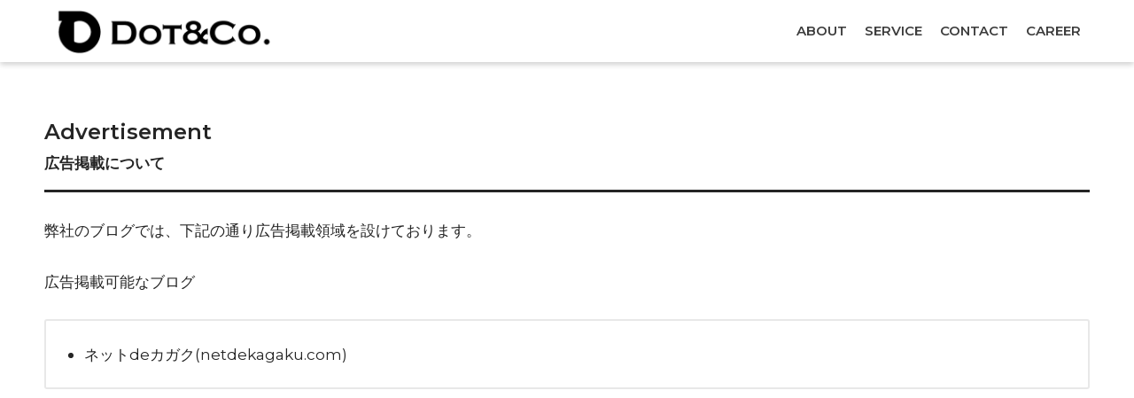

--- FILE ---
content_type: text/html; charset=UTF-8
request_url: https://dot-co.co.jp/advertisement/
body_size: 6883
content:
<!doctype html><html lang="ja"><head><meta charset="utf-8"><meta http-equiv="X-UA-Compatible" content="IE=edge"><meta name="HandheldFriendly" content="True"><meta name="MobileOptimized" content="320"><meta name="viewport" content="width=device-width, initial-scale=1, viewport-fit=cover"/><meta name="msapplication-TileColor" content="#3d3d3d"><meta name="theme-color" content="#3d3d3d"><link rel="pingback" href="https://dot-co.co.jp/xmlrpc.php"><link media="all" href="https://dot-co.co.jp/wp-content/cache/autoptimize/css/autoptimize_e50c5c08de37cd6e137ec72df6286531.css" rel="stylesheet" /><title>Advertisement | Dot &amp; Co.</title><meta name='robots' content='max-image-preview:large' /><link rel='dns-prefetch' href='//www.google.com' /><link rel='dns-prefetch' href='//fonts.googleapis.com' /><link rel="alternate" type="application/rss+xml" title="Dot &amp; Co. &raquo; フィード" href="https://dot-co.co.jp/feed/" /><link rel="alternate" type="application/rss+xml" title="Dot &amp; Co. &raquo; コメントフィード" href="https://dot-co.co.jp/comments/feed/" /><link rel="alternate" title="oEmbed (JSON)" type="application/json+oembed" href="https://dot-co.co.jp/wp-json/oembed/1.0/embed?url=https%3A%2F%2Fdot-co.co.jp%2Fadvertisement%2F" /><link rel="alternate" title="oEmbed (XML)" type="text/xml+oembed" href="https://dot-co.co.jp/wp-json/oembed/1.0/embed?url=https%3A%2F%2Fdot-co.co.jp%2Fadvertisement%2F&#038;format=xml" /><link rel='stylesheet' id='sng-googlefonts-css' href='//fonts.googleapis.com/css?family=Montserrat%3A400%2C600' type='text/css' media='all' /> <script type="text/javascript" src="https://dot-co.co.jp/wp-includes/js/jquery/jquery.min.js?ver=3.7.1" id="jquery-core-js"></script> <link rel="https://api.w.org/" href="https://dot-co.co.jp/wp-json/" /><link rel="alternate" title="JSON" type="application/json" href="https://dot-co.co.jp/wp-json/wp/v2/pages/158" /><link rel="EditURI" type="application/rsd+xml" title="RSD" href="https://dot-co.co.jp/xmlrpc.php?rsd" /><link rel="canonical" href="https://dot-co.co.jp/advertisement/" /><link rel='shortlink' href='https://dot-co.co.jp/?p=158' /><meta property="og:title" content="Advertisement" /><meta property="og:description" content="Advertisement 広告掲載について 弊社のブログでは、下記の通り広告掲載領域を設けております。 広告掲載可能なブログ 期間別広告（PC向け） 下記の通り、掲載期間が指定された広告領域を設けております。 その他の ... " /><meta property="og:type" content="article" /><meta property="og:url" content="https://dot-co.co.jp/advertisement/" /><meta property="og:image" content="http://dot-co.co.jp/wp-content/uploads/2022/06/コーポレートサイトOGP.png" /><meta name="thumbnail" content="http://dot-co.co.jp/wp-content/uploads/2022/06/コーポレートサイトOGP.png" /><meta property="og:site_name" content="Dot &amp; Co." /><meta name="twitter:card" content="summary_large_image" /> <script async src="https://pagead2.googlesyndication.com/pagead/js/adsbygoogle.js?client=ca-pub-5403053584143782"
     crossorigin="anonymous"></script> <script>(function(i,s,o,g,r,a,m){i['GoogleAnalyticsObject']=r;i[r]=i[r]||function(){
	  (i[r].q=i[r].q||[]).push(arguments)},i[r].l=1*new Date();a=s.createElement(o),
	  m=s.getElementsByTagName(o)[0];a.async=1;a.src=g;m.parentNode.insertBefore(a,m)
	  })(window,document,'script','//www.google-analytics.com/analytics.js','ga');
	  ga('create', 'UA-223368199-4', 'auto');
	  ga('send', 'pageview');</script> <link rel="icon" href="https://dot-co.co.jp/wp-content/uploads/2022/04/cropped-dot_icon_32-32x32.png" sizes="32x32" /><link rel="icon" href="https://dot-co.co.jp/wp-content/uploads/2022/04/cropped-dot_icon_32-192x192.png" sizes="192x192" /><link rel="apple-touch-icon" href="https://dot-co.co.jp/wp-content/uploads/2022/04/cropped-dot_icon_32-180x180.png" /><meta name="msapplication-TileImage" content="https://dot-co.co.jp/wp-content/uploads/2022/04/cropped-dot_icon_32-270x270.png" /></head><body class="wp-singular page-template page-template-page-forfront page-template-page-forfront-php page page-id-158 custom-background wp-theme-sango-theme wp-child-theme-sango-theme-child fa5"><div id="container"><header class="header"><div id="inner-header" class="wrap cf"><div id="logo" class="header-logo h1 dfont"> <a href="https://dot-co.co.jp" class="header-logo__link"> <img src="http://dot-co.co.jp/wp-content/uploads/2022/04/dot_logo_542_120.png" alt="Dot &amp; Co." width="542" height="120" class="header-logo__img"> </a></div><div class="header-search"> <input type="checkbox" class="header-search__input" id="header-search-input" onclick="document.querySelector('.header-search__modal .searchform__input').focus()"> <label class="header-search__close" for="header-search-input"></label><div class="header-search__modal"><form role="search" method="get" class="searchform" action="https://dot-co.co.jp/"><div> <input type="search" class="searchform__input" name="s" value="" placeholder="検索" /> <button type="submit" class="searchform__submit" aria-label="検索"><i class="fas fa-search" aria-hidden="true"></i></button></div></form></div></div><nav class="desktop-nav clearfix"><ul id="menu-%e3%82%b0%e3%83%ad%e3%83%bc%e3%83%90%e3%83%ab%e3%83%8a%e3%83%93%e3%82%b2%e3%83%bc%e3%82%b7%e3%83%a7%e3%83%b3" class="menu"><li id="menu-item-28" class="menu-item menu-item-type-post_type menu-item-object-page menu-item-28"><a href="https://dot-co.co.jp/about/">ABOUT</a></li><li id="menu-item-46" class="menu-item menu-item-type-post_type menu-item-object-page menu-item-46"><a href="https://dot-co.co.jp/service/">SERVICE</a></li><li id="menu-item-47" class="menu-item menu-item-type-post_type menu-item-object-page menu-item-47"><a href="https://dot-co.co.jp/contact/">CONTACT</a></li><li id="menu-item-48" class="menu-item menu-item-type-post_type menu-item-object-page menu-item-48"><a href="https://dot-co.co.jp/career/">CAREER</a></li></ul></nav></div></header><div id="content" class="page-forfront"><div id="inner-content" class="wrap cf"><main id="main" class="m-all"><div class="entry-content"><div id="sgb-css-id-4" ><h2 class="h2_service has-large-font-size wp-block-heading" id="i-0">Advertisement</h2></div><div id="sgb-css-id-5" ><p class="p_service"><strong>広告掲載について</strong></p></div><p>弊社のブログでは、下記の通り広告掲載領域を設けております。</p><p>広告掲載可能なブログ</p><div class="wp-block-sgb-list"><div class=""><ul><li>ネットdeカガク(netdekagaku.com)</li></ul></div></div><h3 class="wp-block-heading" id="i-1">期間別広告（PC向け）</h3><p>下記の通り、掲載期間が指定された広告領域を設けております。</p><p>その他の掲載スペースについても検討いたしますので、ご希望の場合はお問い合わせフォームよりご相談ください。</p><div class="wp-block-columns is-layout-flex wp-container-core-columns-is-layout-9d6595d7 wp-block-columns-is-layout-flex"><div class="wp-block-column is-layout-flow wp-block-column-is-layout-flow"><div class="wp-block-image"><figure class="aligncenter size-full is-resized"><img data-src="https://dot-co.co.jp/wp-content/uploads/2022/06/2022-06-24_20h29_02.jpg" alt="" class="lazy wp-image-159" width="-4" height="-4"><noscript><img decoding="async" src="https://dot-co.co.jp/wp-content/uploads/2022/06/2022-06-24_20h29_02.jpg" alt="" class="wp-image-159" width="-4" height="-4"></noscript><figcaption>掲載領域の参考画像</figcaption></figure></div></div><div class="wp-block-column is-layout-flow wp-block-column-is-layout-flow"><h4 class="wp-block-heading" id="i-2">固定バナー広告（A）</h4><p>ブログの全ページ（特別なページは除く）に掲載される広告です。</p><figure class="wp-block-table"><table><tbody><tr><td><strong>バナー枠</strong></td><td><strong>350×350px</strong></td></tr><tr><td><strong>掲載期間</strong></td><td><strong>1ヶ月</strong></td></tr><tr><td><strong>料金</strong></td><td><strong>50,000円</strong> ~</td></tr></tbody></table></figure><h4 class="wp-block-heading" id="i-3">記事内広告（B）</h4><p>特定の記事1ページのみに掲載する広告です。</p><figure class="wp-block-table"><table><tbody><tr><td><strong>バナー枠</strong></td><td><strong>700×180px</strong></td></tr><tr><td><strong>掲載期間</strong></td><td><strong>1ヶ月</strong></td></tr><tr><td><strong>料金</strong></td><td><strong>500円</strong> ~</td></tr></tbody></table></figure></div></div><h3 class="wp-block-heading" id="i-4">記事広告（PR記事）</h3><p>弊社のライターがPR用の個別記事を制作します。</p><div class="wp-block-columns is-layout-flex wp-container-core-columns-is-layout-9d6595d7 wp-block-columns-is-layout-flex"><div class="wp-block-column is-layout-flow wp-block-column-is-layout-flow"><figure class="wp-block-table"><table><tbody><tr><td><strong>掲載期間</strong></td><td><strong>無期限</strong></td></tr><tr><td><strong>料金</strong></td><td><strong>50,000円</strong> ~</td></tr></tbody></table></figure></div><div class="wp-block-column is-layout-flow wp-block-column-is-layout-flow"></div></div><h3 class="wp-block-heading" id="i-5">広告掲載のお問い合わせ</h3><div class="wp-block-columns is-layout-flex wp-container-core-columns-is-layout-9d6595d7 wp-block-columns-is-layout-flex"><div class="wp-block-column is-layout-flow wp-block-column-is-layout-flow" style="flex-basis:33.33%"><div id="sgb-css-id-6" ><h2 class="h2_contact has-medium-font-size wp-block-heading" id="title-contact">お気軽にお問い合わせ下さい.</h2></div><p class="has-small-font-size">DOTにご興味を持っていただき誠にありがとうございます.<br>お仕事の相談, お見積りなど, お気軽にお問い合わせください. 担当者より折り返しご連絡させていただきます.</p></div><div class="wp-block-column is-layout-flow wp-block-column-is-layout-flow" style="flex-basis:66.66%"><div class="wp-block-contact-form-7-contact-form-selector"><div role="form" class="wpcf7" id="wpcf7-f39-p158-o1" lang="ja" dir="ltr"><div class="screen-reader-response"><p role="status" aria-live="polite" aria-atomic="true"></p><ul></ul></div><form action="/advertisement/#wpcf7-f39-p158-o1" method="post" class="wpcf7-form init" novalidate="novalidate" data-status="init"><div style="display: none;"> <input type="hidden" name="_wpcf7" value="39" /> <input type="hidden" name="_wpcf7_version" value="5.5.6" /> <input type="hidden" name="_wpcf7_locale" value="ja" /> <input type="hidden" name="_wpcf7_unit_tag" value="wpcf7-f39-p158-o1" /> <input type="hidden" name="_wpcf7_container_post" value="158" /> <input type="hidden" name="_wpcf7_posted_data_hash" value="" /></div><div class="cf7"><div><i class="fas fa-user"></i> お名前</div><div><span class="wpcf7-form-control-wrap your-name"><input type="text" name="your-name" value="" size="40" class="wpcf7-form-control wpcf7-text wpcf7-validates-as-required" aria-required="true" aria-invalid="false" /></span></div><div><i class="fas fa-envelope"></i> メールアドレス</div><div><span class="wpcf7-form-control-wrap your-email"><input type="email" name="your-email" value="" size="40" class="wpcf7-form-control wpcf7-text wpcf7-email wpcf7-validates-as-required wpcf7-validates-as-email" aria-required="true" aria-invalid="false" /></span></div><div><i class="fas fa-edit"></i> お問い合わせ内容</div><div><span class="wpcf7-form-control-wrap your-message"><textarea name="your-message" cols="40" rows="10" class="wpcf7-form-control wpcf7-textarea wpcf7-validates-as-required" aria-required="true" aria-invalid="false"></textarea></span></div></div><div class="btn_cf7"><input type="submit" value="この内容で送信する" class="wpcf7-form-control has-spinner wpcf7-submit" /></div><div class="inv-recaptcha-holder"></div><div class="wpcf7-response-output" aria-hidden="true"></div></form></div></div></div></div></div><footer class="entry-footer"></footer></main></div></div><footer class="footer"><div id="footer-menu"><div> <a class="footer-menu__btn dfont footerlogo" href="https://dot-co.co.jp/"><img src="https://youtubestation.com/wp-content/uploads/2022/03/dot_logo_542_120.png" alt="dot_logo_542_120.png"></a></div><nav><div class="footer-links cf"><ul id="menu-%e3%83%95%e3%83%83%e3%82%bf%e3%83%bc%e3%83%8a%e3%83%93%e3%82%b2%e3%83%bc%e3%82%b7%e3%83%a7%e3%83%b3" class="nav footer-nav cf"><li id="menu-item-49" class="menu-item menu-item-type-post_type menu-item-object-page menu-item-49"><a href="https://dot-co.co.jp/privacy-policy-2/">PRIVACY POLICY</a></li></ul></div></nav><p class="copyright dfont"> &copy; 2026            Dot &amp; Co.            All rights reserved.</p></div></footer></div> <script type="speculationrules">{"prefetch":[{"source":"document","where":{"and":[{"href_matches":"/*"},{"not":{"href_matches":["/wp-*.php","/wp-admin/*","/wp-content/uploads/*","/wp-content/*","/wp-content/plugins/*","/wp-content/themes/sango-theme-child/*","/wp-content/themes/sango-theme/*","/*\\?(.+)"]}},{"not":{"selector_matches":"a[rel~=\"nofollow\"]"}},{"not":{"selector_matches":".no-prefetch, .no-prefetch a"}}]},"eagerness":"conservative"}]}</script> <script type="text/javascript" src="https://dot-co.co.jp/wp-includes/js/dist/vendor/wp-polyfill.min.js?ver=3.15.0" id="wp-polyfill-js"></script> <script type="text/javascript" id="contact-form-7-js-extra">var wpcf7 = {"api":{"root":"https://dot-co.co.jp/wp-json/","namespace":"contact-form-7/v1"}};
//# sourceURL=contact-form-7-js-extra</script> <script type="text/javascript" id="sango_theme_client-block-js-js-extra">var sgb_client_options = {"site_url":"https://dot-co.co.jp","is_logged_in":""};
//# sourceURL=sango_theme_client-block-js-js-extra</script> <script type="text/javascript" id="google-invisible-recaptcha-js-before">var renderInvisibleReCaptcha = function() {

    for (var i = 0; i < document.forms.length; ++i) {
        var form = document.forms[i];
        var holder = form.querySelector('.inv-recaptcha-holder');

        if (null === holder) continue;
		holder.innerHTML = '';

         (function(frm){
			var cf7SubmitElm = frm.querySelector('.wpcf7-submit');
            var holderId = grecaptcha.render(holder,{
                'sitekey': '6LeIDX4fAAAAALvpJIE_YNraoHDpi9Zb0G4BO-F0', 'size': 'invisible', 'badge' : 'inline',
                'callback' : function (recaptchaToken) {
					if((null !== cf7SubmitElm) && (typeof jQuery != 'undefined')){jQuery(frm).submit();grecaptcha.reset(holderId);return;}
					 HTMLFormElement.prototype.submit.call(frm);
                },
                'expired-callback' : function(){grecaptcha.reset(holderId);}
            });

			if(null !== cf7SubmitElm && (typeof jQuery != 'undefined') ){
				jQuery(cf7SubmitElm).off('click').on('click', function(clickEvt){
					clickEvt.preventDefault();
					grecaptcha.execute(holderId);
				});
			}
			else
			{
				frm.onsubmit = function (evt){evt.preventDefault();grecaptcha.execute(holderId);};
			}


        })(form);
    }
};

//# sourceURL=google-invisible-recaptcha-js-before</script> <script type="text/javascript" async defer src="https://www.google.com/recaptcha/api.js?onload=renderInvisibleReCaptcha&amp;render=explicit" id="google-invisible-recaptcha-js"></script> <script id="wp-emoji-settings" type="application/json">{"baseUrl":"https://s.w.org/images/core/emoji/17.0.2/72x72/","ext":".png","svgUrl":"https://s.w.org/images/core/emoji/17.0.2/svg/","svgExt":".svg","source":{"concatemoji":"https://dot-co.co.jp/wp-includes/js/wp-emoji-release.min.js?ver=6.9"}}</script> <script type="module">/*! This file is auto-generated */
const a=JSON.parse(document.getElementById("wp-emoji-settings").textContent),o=(window._wpemojiSettings=a,"wpEmojiSettingsSupports"),s=["flag","emoji"];function i(e){try{var t={supportTests:e,timestamp:(new Date).valueOf()};sessionStorage.setItem(o,JSON.stringify(t))}catch(e){}}function c(e,t,n){e.clearRect(0,0,e.canvas.width,e.canvas.height),e.fillText(t,0,0);t=new Uint32Array(e.getImageData(0,0,e.canvas.width,e.canvas.height).data);e.clearRect(0,0,e.canvas.width,e.canvas.height),e.fillText(n,0,0);const a=new Uint32Array(e.getImageData(0,0,e.canvas.width,e.canvas.height).data);return t.every((e,t)=>e===a[t])}function p(e,t){e.clearRect(0,0,e.canvas.width,e.canvas.height),e.fillText(t,0,0);var n=e.getImageData(16,16,1,1);for(let e=0;e<n.data.length;e++)if(0!==n.data[e])return!1;return!0}function u(e,t,n,a){switch(t){case"flag":return n(e,"\ud83c\udff3\ufe0f\u200d\u26a7\ufe0f","\ud83c\udff3\ufe0f\u200b\u26a7\ufe0f")?!1:!n(e,"\ud83c\udde8\ud83c\uddf6","\ud83c\udde8\u200b\ud83c\uddf6")&&!n(e,"\ud83c\udff4\udb40\udc67\udb40\udc62\udb40\udc65\udb40\udc6e\udb40\udc67\udb40\udc7f","\ud83c\udff4\u200b\udb40\udc67\u200b\udb40\udc62\u200b\udb40\udc65\u200b\udb40\udc6e\u200b\udb40\udc67\u200b\udb40\udc7f");case"emoji":return!a(e,"\ud83e\u1fac8")}return!1}function f(e,t,n,a){let r;const o=(r="undefined"!=typeof WorkerGlobalScope&&self instanceof WorkerGlobalScope?new OffscreenCanvas(300,150):document.createElement("canvas")).getContext("2d",{willReadFrequently:!0}),s=(o.textBaseline="top",o.font="600 32px Arial",{});return e.forEach(e=>{s[e]=t(o,e,n,a)}),s}function r(e){var t=document.createElement("script");t.src=e,t.defer=!0,document.head.appendChild(t)}a.supports={everything:!0,everythingExceptFlag:!0},new Promise(t=>{let n=function(){try{var e=JSON.parse(sessionStorage.getItem(o));if("object"==typeof e&&"number"==typeof e.timestamp&&(new Date).valueOf()<e.timestamp+604800&&"object"==typeof e.supportTests)return e.supportTests}catch(e){}return null}();if(!n){if("undefined"!=typeof Worker&&"undefined"!=typeof OffscreenCanvas&&"undefined"!=typeof URL&&URL.createObjectURL&&"undefined"!=typeof Blob)try{var e="postMessage("+f.toString()+"("+[JSON.stringify(s),u.toString(),c.toString(),p.toString()].join(",")+"));",a=new Blob([e],{type:"text/javascript"});const r=new Worker(URL.createObjectURL(a),{name:"wpTestEmojiSupports"});return void(r.onmessage=e=>{i(n=e.data),r.terminate(),t(n)})}catch(e){}i(n=f(s,u,c,p))}t(n)}).then(e=>{for(const n in e)a.supports[n]=e[n],a.supports.everything=a.supports.everything&&a.supports[n],"flag"!==n&&(a.supports.everythingExceptFlag=a.supports.everythingExceptFlag&&a.supports[n]);var t;a.supports.everythingExceptFlag=a.supports.everythingExceptFlag&&!a.supports.flag,a.supports.everything||((t=a.source||{}).concatemoji?r(t.concatemoji):t.wpemoji&&t.twemoji&&(r(t.twemoji),r(t.wpemoji)))});
//# sourceURL=https://dot-co.co.jp/wp-includes/js/wp-emoji-loader.min.js</script> <script src="https://cdn.jsdelivr.net/npm/vanilla-lazyload@12.4.0/dist/lazyload.min.js"></script> <script>var lazyLoadInstance = new LazyLoad({
  elements_selector: ".entry-content img",
  threshold: 400
});</script><script>jQuery(document).ready(function(){jQuery(window).scroll(function(){if(jQuery(this).scrollTop()>700){jQuery('.totop').fadeIn(300)}else{jQuery('.totop').fadeOut(300)}});jQuery('.totop').click(function(event){event.preventDefault();jQuery('html, body').animate({scrollTop:0},300)})});</script> <a href="#" class="totop" rel="nofollow" aria-label="トップに戻る"><i class="fa fa-chevron-up" aria-hidden="true"></i></a> <script defer src="https://dot-co.co.jp/wp-content/cache/autoptimize/js/autoptimize_ee1bb1bb44e96f467f1e203f0357f51b.js"></script></body></html>

--- FILE ---
content_type: text/html; charset=utf-8
request_url: https://www.google.com/recaptcha/api2/anchor?ar=1&k=6LeIDX4fAAAAALvpJIE_YNraoHDpi9Zb0G4BO-F0&co=aHR0cHM6Ly9kb3QtY28uY28uanA6NDQz&hl=en&v=9TiwnJFHeuIw_s0wSd3fiKfN&size=invisible&badge=inline&anchor-ms=20000&execute-ms=30000&cb=by3llshsyv9f
body_size: 48008
content:
<!DOCTYPE HTML><html dir="ltr" lang="en"><head><meta http-equiv="Content-Type" content="text/html; charset=UTF-8">
<meta http-equiv="X-UA-Compatible" content="IE=edge">
<title>reCAPTCHA</title>
<style type="text/css">
/* cyrillic-ext */
@font-face {
  font-family: 'Roboto';
  font-style: normal;
  font-weight: 400;
  font-stretch: 100%;
  src: url(//fonts.gstatic.com/s/roboto/v48/KFO7CnqEu92Fr1ME7kSn66aGLdTylUAMa3GUBHMdazTgWw.woff2) format('woff2');
  unicode-range: U+0460-052F, U+1C80-1C8A, U+20B4, U+2DE0-2DFF, U+A640-A69F, U+FE2E-FE2F;
}
/* cyrillic */
@font-face {
  font-family: 'Roboto';
  font-style: normal;
  font-weight: 400;
  font-stretch: 100%;
  src: url(//fonts.gstatic.com/s/roboto/v48/KFO7CnqEu92Fr1ME7kSn66aGLdTylUAMa3iUBHMdazTgWw.woff2) format('woff2');
  unicode-range: U+0301, U+0400-045F, U+0490-0491, U+04B0-04B1, U+2116;
}
/* greek-ext */
@font-face {
  font-family: 'Roboto';
  font-style: normal;
  font-weight: 400;
  font-stretch: 100%;
  src: url(//fonts.gstatic.com/s/roboto/v48/KFO7CnqEu92Fr1ME7kSn66aGLdTylUAMa3CUBHMdazTgWw.woff2) format('woff2');
  unicode-range: U+1F00-1FFF;
}
/* greek */
@font-face {
  font-family: 'Roboto';
  font-style: normal;
  font-weight: 400;
  font-stretch: 100%;
  src: url(//fonts.gstatic.com/s/roboto/v48/KFO7CnqEu92Fr1ME7kSn66aGLdTylUAMa3-UBHMdazTgWw.woff2) format('woff2');
  unicode-range: U+0370-0377, U+037A-037F, U+0384-038A, U+038C, U+038E-03A1, U+03A3-03FF;
}
/* math */
@font-face {
  font-family: 'Roboto';
  font-style: normal;
  font-weight: 400;
  font-stretch: 100%;
  src: url(//fonts.gstatic.com/s/roboto/v48/KFO7CnqEu92Fr1ME7kSn66aGLdTylUAMawCUBHMdazTgWw.woff2) format('woff2');
  unicode-range: U+0302-0303, U+0305, U+0307-0308, U+0310, U+0312, U+0315, U+031A, U+0326-0327, U+032C, U+032F-0330, U+0332-0333, U+0338, U+033A, U+0346, U+034D, U+0391-03A1, U+03A3-03A9, U+03B1-03C9, U+03D1, U+03D5-03D6, U+03F0-03F1, U+03F4-03F5, U+2016-2017, U+2034-2038, U+203C, U+2040, U+2043, U+2047, U+2050, U+2057, U+205F, U+2070-2071, U+2074-208E, U+2090-209C, U+20D0-20DC, U+20E1, U+20E5-20EF, U+2100-2112, U+2114-2115, U+2117-2121, U+2123-214F, U+2190, U+2192, U+2194-21AE, U+21B0-21E5, U+21F1-21F2, U+21F4-2211, U+2213-2214, U+2216-22FF, U+2308-230B, U+2310, U+2319, U+231C-2321, U+2336-237A, U+237C, U+2395, U+239B-23B7, U+23D0, U+23DC-23E1, U+2474-2475, U+25AF, U+25B3, U+25B7, U+25BD, U+25C1, U+25CA, U+25CC, U+25FB, U+266D-266F, U+27C0-27FF, U+2900-2AFF, U+2B0E-2B11, U+2B30-2B4C, U+2BFE, U+3030, U+FF5B, U+FF5D, U+1D400-1D7FF, U+1EE00-1EEFF;
}
/* symbols */
@font-face {
  font-family: 'Roboto';
  font-style: normal;
  font-weight: 400;
  font-stretch: 100%;
  src: url(//fonts.gstatic.com/s/roboto/v48/KFO7CnqEu92Fr1ME7kSn66aGLdTylUAMaxKUBHMdazTgWw.woff2) format('woff2');
  unicode-range: U+0001-000C, U+000E-001F, U+007F-009F, U+20DD-20E0, U+20E2-20E4, U+2150-218F, U+2190, U+2192, U+2194-2199, U+21AF, U+21E6-21F0, U+21F3, U+2218-2219, U+2299, U+22C4-22C6, U+2300-243F, U+2440-244A, U+2460-24FF, U+25A0-27BF, U+2800-28FF, U+2921-2922, U+2981, U+29BF, U+29EB, U+2B00-2BFF, U+4DC0-4DFF, U+FFF9-FFFB, U+10140-1018E, U+10190-1019C, U+101A0, U+101D0-101FD, U+102E0-102FB, U+10E60-10E7E, U+1D2C0-1D2D3, U+1D2E0-1D37F, U+1F000-1F0FF, U+1F100-1F1AD, U+1F1E6-1F1FF, U+1F30D-1F30F, U+1F315, U+1F31C, U+1F31E, U+1F320-1F32C, U+1F336, U+1F378, U+1F37D, U+1F382, U+1F393-1F39F, U+1F3A7-1F3A8, U+1F3AC-1F3AF, U+1F3C2, U+1F3C4-1F3C6, U+1F3CA-1F3CE, U+1F3D4-1F3E0, U+1F3ED, U+1F3F1-1F3F3, U+1F3F5-1F3F7, U+1F408, U+1F415, U+1F41F, U+1F426, U+1F43F, U+1F441-1F442, U+1F444, U+1F446-1F449, U+1F44C-1F44E, U+1F453, U+1F46A, U+1F47D, U+1F4A3, U+1F4B0, U+1F4B3, U+1F4B9, U+1F4BB, U+1F4BF, U+1F4C8-1F4CB, U+1F4D6, U+1F4DA, U+1F4DF, U+1F4E3-1F4E6, U+1F4EA-1F4ED, U+1F4F7, U+1F4F9-1F4FB, U+1F4FD-1F4FE, U+1F503, U+1F507-1F50B, U+1F50D, U+1F512-1F513, U+1F53E-1F54A, U+1F54F-1F5FA, U+1F610, U+1F650-1F67F, U+1F687, U+1F68D, U+1F691, U+1F694, U+1F698, U+1F6AD, U+1F6B2, U+1F6B9-1F6BA, U+1F6BC, U+1F6C6-1F6CF, U+1F6D3-1F6D7, U+1F6E0-1F6EA, U+1F6F0-1F6F3, U+1F6F7-1F6FC, U+1F700-1F7FF, U+1F800-1F80B, U+1F810-1F847, U+1F850-1F859, U+1F860-1F887, U+1F890-1F8AD, U+1F8B0-1F8BB, U+1F8C0-1F8C1, U+1F900-1F90B, U+1F93B, U+1F946, U+1F984, U+1F996, U+1F9E9, U+1FA00-1FA6F, U+1FA70-1FA7C, U+1FA80-1FA89, U+1FA8F-1FAC6, U+1FACE-1FADC, U+1FADF-1FAE9, U+1FAF0-1FAF8, U+1FB00-1FBFF;
}
/* vietnamese */
@font-face {
  font-family: 'Roboto';
  font-style: normal;
  font-weight: 400;
  font-stretch: 100%;
  src: url(//fonts.gstatic.com/s/roboto/v48/KFO7CnqEu92Fr1ME7kSn66aGLdTylUAMa3OUBHMdazTgWw.woff2) format('woff2');
  unicode-range: U+0102-0103, U+0110-0111, U+0128-0129, U+0168-0169, U+01A0-01A1, U+01AF-01B0, U+0300-0301, U+0303-0304, U+0308-0309, U+0323, U+0329, U+1EA0-1EF9, U+20AB;
}
/* latin-ext */
@font-face {
  font-family: 'Roboto';
  font-style: normal;
  font-weight: 400;
  font-stretch: 100%;
  src: url(//fonts.gstatic.com/s/roboto/v48/KFO7CnqEu92Fr1ME7kSn66aGLdTylUAMa3KUBHMdazTgWw.woff2) format('woff2');
  unicode-range: U+0100-02BA, U+02BD-02C5, U+02C7-02CC, U+02CE-02D7, U+02DD-02FF, U+0304, U+0308, U+0329, U+1D00-1DBF, U+1E00-1E9F, U+1EF2-1EFF, U+2020, U+20A0-20AB, U+20AD-20C0, U+2113, U+2C60-2C7F, U+A720-A7FF;
}
/* latin */
@font-face {
  font-family: 'Roboto';
  font-style: normal;
  font-weight: 400;
  font-stretch: 100%;
  src: url(//fonts.gstatic.com/s/roboto/v48/KFO7CnqEu92Fr1ME7kSn66aGLdTylUAMa3yUBHMdazQ.woff2) format('woff2');
  unicode-range: U+0000-00FF, U+0131, U+0152-0153, U+02BB-02BC, U+02C6, U+02DA, U+02DC, U+0304, U+0308, U+0329, U+2000-206F, U+20AC, U+2122, U+2191, U+2193, U+2212, U+2215, U+FEFF, U+FFFD;
}
/* cyrillic-ext */
@font-face {
  font-family: 'Roboto';
  font-style: normal;
  font-weight: 500;
  font-stretch: 100%;
  src: url(//fonts.gstatic.com/s/roboto/v48/KFO7CnqEu92Fr1ME7kSn66aGLdTylUAMa3GUBHMdazTgWw.woff2) format('woff2');
  unicode-range: U+0460-052F, U+1C80-1C8A, U+20B4, U+2DE0-2DFF, U+A640-A69F, U+FE2E-FE2F;
}
/* cyrillic */
@font-face {
  font-family: 'Roboto';
  font-style: normal;
  font-weight: 500;
  font-stretch: 100%;
  src: url(//fonts.gstatic.com/s/roboto/v48/KFO7CnqEu92Fr1ME7kSn66aGLdTylUAMa3iUBHMdazTgWw.woff2) format('woff2');
  unicode-range: U+0301, U+0400-045F, U+0490-0491, U+04B0-04B1, U+2116;
}
/* greek-ext */
@font-face {
  font-family: 'Roboto';
  font-style: normal;
  font-weight: 500;
  font-stretch: 100%;
  src: url(//fonts.gstatic.com/s/roboto/v48/KFO7CnqEu92Fr1ME7kSn66aGLdTylUAMa3CUBHMdazTgWw.woff2) format('woff2');
  unicode-range: U+1F00-1FFF;
}
/* greek */
@font-face {
  font-family: 'Roboto';
  font-style: normal;
  font-weight: 500;
  font-stretch: 100%;
  src: url(//fonts.gstatic.com/s/roboto/v48/KFO7CnqEu92Fr1ME7kSn66aGLdTylUAMa3-UBHMdazTgWw.woff2) format('woff2');
  unicode-range: U+0370-0377, U+037A-037F, U+0384-038A, U+038C, U+038E-03A1, U+03A3-03FF;
}
/* math */
@font-face {
  font-family: 'Roboto';
  font-style: normal;
  font-weight: 500;
  font-stretch: 100%;
  src: url(//fonts.gstatic.com/s/roboto/v48/KFO7CnqEu92Fr1ME7kSn66aGLdTylUAMawCUBHMdazTgWw.woff2) format('woff2');
  unicode-range: U+0302-0303, U+0305, U+0307-0308, U+0310, U+0312, U+0315, U+031A, U+0326-0327, U+032C, U+032F-0330, U+0332-0333, U+0338, U+033A, U+0346, U+034D, U+0391-03A1, U+03A3-03A9, U+03B1-03C9, U+03D1, U+03D5-03D6, U+03F0-03F1, U+03F4-03F5, U+2016-2017, U+2034-2038, U+203C, U+2040, U+2043, U+2047, U+2050, U+2057, U+205F, U+2070-2071, U+2074-208E, U+2090-209C, U+20D0-20DC, U+20E1, U+20E5-20EF, U+2100-2112, U+2114-2115, U+2117-2121, U+2123-214F, U+2190, U+2192, U+2194-21AE, U+21B0-21E5, U+21F1-21F2, U+21F4-2211, U+2213-2214, U+2216-22FF, U+2308-230B, U+2310, U+2319, U+231C-2321, U+2336-237A, U+237C, U+2395, U+239B-23B7, U+23D0, U+23DC-23E1, U+2474-2475, U+25AF, U+25B3, U+25B7, U+25BD, U+25C1, U+25CA, U+25CC, U+25FB, U+266D-266F, U+27C0-27FF, U+2900-2AFF, U+2B0E-2B11, U+2B30-2B4C, U+2BFE, U+3030, U+FF5B, U+FF5D, U+1D400-1D7FF, U+1EE00-1EEFF;
}
/* symbols */
@font-face {
  font-family: 'Roboto';
  font-style: normal;
  font-weight: 500;
  font-stretch: 100%;
  src: url(//fonts.gstatic.com/s/roboto/v48/KFO7CnqEu92Fr1ME7kSn66aGLdTylUAMaxKUBHMdazTgWw.woff2) format('woff2');
  unicode-range: U+0001-000C, U+000E-001F, U+007F-009F, U+20DD-20E0, U+20E2-20E4, U+2150-218F, U+2190, U+2192, U+2194-2199, U+21AF, U+21E6-21F0, U+21F3, U+2218-2219, U+2299, U+22C4-22C6, U+2300-243F, U+2440-244A, U+2460-24FF, U+25A0-27BF, U+2800-28FF, U+2921-2922, U+2981, U+29BF, U+29EB, U+2B00-2BFF, U+4DC0-4DFF, U+FFF9-FFFB, U+10140-1018E, U+10190-1019C, U+101A0, U+101D0-101FD, U+102E0-102FB, U+10E60-10E7E, U+1D2C0-1D2D3, U+1D2E0-1D37F, U+1F000-1F0FF, U+1F100-1F1AD, U+1F1E6-1F1FF, U+1F30D-1F30F, U+1F315, U+1F31C, U+1F31E, U+1F320-1F32C, U+1F336, U+1F378, U+1F37D, U+1F382, U+1F393-1F39F, U+1F3A7-1F3A8, U+1F3AC-1F3AF, U+1F3C2, U+1F3C4-1F3C6, U+1F3CA-1F3CE, U+1F3D4-1F3E0, U+1F3ED, U+1F3F1-1F3F3, U+1F3F5-1F3F7, U+1F408, U+1F415, U+1F41F, U+1F426, U+1F43F, U+1F441-1F442, U+1F444, U+1F446-1F449, U+1F44C-1F44E, U+1F453, U+1F46A, U+1F47D, U+1F4A3, U+1F4B0, U+1F4B3, U+1F4B9, U+1F4BB, U+1F4BF, U+1F4C8-1F4CB, U+1F4D6, U+1F4DA, U+1F4DF, U+1F4E3-1F4E6, U+1F4EA-1F4ED, U+1F4F7, U+1F4F9-1F4FB, U+1F4FD-1F4FE, U+1F503, U+1F507-1F50B, U+1F50D, U+1F512-1F513, U+1F53E-1F54A, U+1F54F-1F5FA, U+1F610, U+1F650-1F67F, U+1F687, U+1F68D, U+1F691, U+1F694, U+1F698, U+1F6AD, U+1F6B2, U+1F6B9-1F6BA, U+1F6BC, U+1F6C6-1F6CF, U+1F6D3-1F6D7, U+1F6E0-1F6EA, U+1F6F0-1F6F3, U+1F6F7-1F6FC, U+1F700-1F7FF, U+1F800-1F80B, U+1F810-1F847, U+1F850-1F859, U+1F860-1F887, U+1F890-1F8AD, U+1F8B0-1F8BB, U+1F8C0-1F8C1, U+1F900-1F90B, U+1F93B, U+1F946, U+1F984, U+1F996, U+1F9E9, U+1FA00-1FA6F, U+1FA70-1FA7C, U+1FA80-1FA89, U+1FA8F-1FAC6, U+1FACE-1FADC, U+1FADF-1FAE9, U+1FAF0-1FAF8, U+1FB00-1FBFF;
}
/* vietnamese */
@font-face {
  font-family: 'Roboto';
  font-style: normal;
  font-weight: 500;
  font-stretch: 100%;
  src: url(//fonts.gstatic.com/s/roboto/v48/KFO7CnqEu92Fr1ME7kSn66aGLdTylUAMa3OUBHMdazTgWw.woff2) format('woff2');
  unicode-range: U+0102-0103, U+0110-0111, U+0128-0129, U+0168-0169, U+01A0-01A1, U+01AF-01B0, U+0300-0301, U+0303-0304, U+0308-0309, U+0323, U+0329, U+1EA0-1EF9, U+20AB;
}
/* latin-ext */
@font-face {
  font-family: 'Roboto';
  font-style: normal;
  font-weight: 500;
  font-stretch: 100%;
  src: url(//fonts.gstatic.com/s/roboto/v48/KFO7CnqEu92Fr1ME7kSn66aGLdTylUAMa3KUBHMdazTgWw.woff2) format('woff2');
  unicode-range: U+0100-02BA, U+02BD-02C5, U+02C7-02CC, U+02CE-02D7, U+02DD-02FF, U+0304, U+0308, U+0329, U+1D00-1DBF, U+1E00-1E9F, U+1EF2-1EFF, U+2020, U+20A0-20AB, U+20AD-20C0, U+2113, U+2C60-2C7F, U+A720-A7FF;
}
/* latin */
@font-face {
  font-family: 'Roboto';
  font-style: normal;
  font-weight: 500;
  font-stretch: 100%;
  src: url(//fonts.gstatic.com/s/roboto/v48/KFO7CnqEu92Fr1ME7kSn66aGLdTylUAMa3yUBHMdazQ.woff2) format('woff2');
  unicode-range: U+0000-00FF, U+0131, U+0152-0153, U+02BB-02BC, U+02C6, U+02DA, U+02DC, U+0304, U+0308, U+0329, U+2000-206F, U+20AC, U+2122, U+2191, U+2193, U+2212, U+2215, U+FEFF, U+FFFD;
}
/* cyrillic-ext */
@font-face {
  font-family: 'Roboto';
  font-style: normal;
  font-weight: 900;
  font-stretch: 100%;
  src: url(//fonts.gstatic.com/s/roboto/v48/KFO7CnqEu92Fr1ME7kSn66aGLdTylUAMa3GUBHMdazTgWw.woff2) format('woff2');
  unicode-range: U+0460-052F, U+1C80-1C8A, U+20B4, U+2DE0-2DFF, U+A640-A69F, U+FE2E-FE2F;
}
/* cyrillic */
@font-face {
  font-family: 'Roboto';
  font-style: normal;
  font-weight: 900;
  font-stretch: 100%;
  src: url(//fonts.gstatic.com/s/roboto/v48/KFO7CnqEu92Fr1ME7kSn66aGLdTylUAMa3iUBHMdazTgWw.woff2) format('woff2');
  unicode-range: U+0301, U+0400-045F, U+0490-0491, U+04B0-04B1, U+2116;
}
/* greek-ext */
@font-face {
  font-family: 'Roboto';
  font-style: normal;
  font-weight: 900;
  font-stretch: 100%;
  src: url(//fonts.gstatic.com/s/roboto/v48/KFO7CnqEu92Fr1ME7kSn66aGLdTylUAMa3CUBHMdazTgWw.woff2) format('woff2');
  unicode-range: U+1F00-1FFF;
}
/* greek */
@font-face {
  font-family: 'Roboto';
  font-style: normal;
  font-weight: 900;
  font-stretch: 100%;
  src: url(//fonts.gstatic.com/s/roboto/v48/KFO7CnqEu92Fr1ME7kSn66aGLdTylUAMa3-UBHMdazTgWw.woff2) format('woff2');
  unicode-range: U+0370-0377, U+037A-037F, U+0384-038A, U+038C, U+038E-03A1, U+03A3-03FF;
}
/* math */
@font-face {
  font-family: 'Roboto';
  font-style: normal;
  font-weight: 900;
  font-stretch: 100%;
  src: url(//fonts.gstatic.com/s/roboto/v48/KFO7CnqEu92Fr1ME7kSn66aGLdTylUAMawCUBHMdazTgWw.woff2) format('woff2');
  unicode-range: U+0302-0303, U+0305, U+0307-0308, U+0310, U+0312, U+0315, U+031A, U+0326-0327, U+032C, U+032F-0330, U+0332-0333, U+0338, U+033A, U+0346, U+034D, U+0391-03A1, U+03A3-03A9, U+03B1-03C9, U+03D1, U+03D5-03D6, U+03F0-03F1, U+03F4-03F5, U+2016-2017, U+2034-2038, U+203C, U+2040, U+2043, U+2047, U+2050, U+2057, U+205F, U+2070-2071, U+2074-208E, U+2090-209C, U+20D0-20DC, U+20E1, U+20E5-20EF, U+2100-2112, U+2114-2115, U+2117-2121, U+2123-214F, U+2190, U+2192, U+2194-21AE, U+21B0-21E5, U+21F1-21F2, U+21F4-2211, U+2213-2214, U+2216-22FF, U+2308-230B, U+2310, U+2319, U+231C-2321, U+2336-237A, U+237C, U+2395, U+239B-23B7, U+23D0, U+23DC-23E1, U+2474-2475, U+25AF, U+25B3, U+25B7, U+25BD, U+25C1, U+25CA, U+25CC, U+25FB, U+266D-266F, U+27C0-27FF, U+2900-2AFF, U+2B0E-2B11, U+2B30-2B4C, U+2BFE, U+3030, U+FF5B, U+FF5D, U+1D400-1D7FF, U+1EE00-1EEFF;
}
/* symbols */
@font-face {
  font-family: 'Roboto';
  font-style: normal;
  font-weight: 900;
  font-stretch: 100%;
  src: url(//fonts.gstatic.com/s/roboto/v48/KFO7CnqEu92Fr1ME7kSn66aGLdTylUAMaxKUBHMdazTgWw.woff2) format('woff2');
  unicode-range: U+0001-000C, U+000E-001F, U+007F-009F, U+20DD-20E0, U+20E2-20E4, U+2150-218F, U+2190, U+2192, U+2194-2199, U+21AF, U+21E6-21F0, U+21F3, U+2218-2219, U+2299, U+22C4-22C6, U+2300-243F, U+2440-244A, U+2460-24FF, U+25A0-27BF, U+2800-28FF, U+2921-2922, U+2981, U+29BF, U+29EB, U+2B00-2BFF, U+4DC0-4DFF, U+FFF9-FFFB, U+10140-1018E, U+10190-1019C, U+101A0, U+101D0-101FD, U+102E0-102FB, U+10E60-10E7E, U+1D2C0-1D2D3, U+1D2E0-1D37F, U+1F000-1F0FF, U+1F100-1F1AD, U+1F1E6-1F1FF, U+1F30D-1F30F, U+1F315, U+1F31C, U+1F31E, U+1F320-1F32C, U+1F336, U+1F378, U+1F37D, U+1F382, U+1F393-1F39F, U+1F3A7-1F3A8, U+1F3AC-1F3AF, U+1F3C2, U+1F3C4-1F3C6, U+1F3CA-1F3CE, U+1F3D4-1F3E0, U+1F3ED, U+1F3F1-1F3F3, U+1F3F5-1F3F7, U+1F408, U+1F415, U+1F41F, U+1F426, U+1F43F, U+1F441-1F442, U+1F444, U+1F446-1F449, U+1F44C-1F44E, U+1F453, U+1F46A, U+1F47D, U+1F4A3, U+1F4B0, U+1F4B3, U+1F4B9, U+1F4BB, U+1F4BF, U+1F4C8-1F4CB, U+1F4D6, U+1F4DA, U+1F4DF, U+1F4E3-1F4E6, U+1F4EA-1F4ED, U+1F4F7, U+1F4F9-1F4FB, U+1F4FD-1F4FE, U+1F503, U+1F507-1F50B, U+1F50D, U+1F512-1F513, U+1F53E-1F54A, U+1F54F-1F5FA, U+1F610, U+1F650-1F67F, U+1F687, U+1F68D, U+1F691, U+1F694, U+1F698, U+1F6AD, U+1F6B2, U+1F6B9-1F6BA, U+1F6BC, U+1F6C6-1F6CF, U+1F6D3-1F6D7, U+1F6E0-1F6EA, U+1F6F0-1F6F3, U+1F6F7-1F6FC, U+1F700-1F7FF, U+1F800-1F80B, U+1F810-1F847, U+1F850-1F859, U+1F860-1F887, U+1F890-1F8AD, U+1F8B0-1F8BB, U+1F8C0-1F8C1, U+1F900-1F90B, U+1F93B, U+1F946, U+1F984, U+1F996, U+1F9E9, U+1FA00-1FA6F, U+1FA70-1FA7C, U+1FA80-1FA89, U+1FA8F-1FAC6, U+1FACE-1FADC, U+1FADF-1FAE9, U+1FAF0-1FAF8, U+1FB00-1FBFF;
}
/* vietnamese */
@font-face {
  font-family: 'Roboto';
  font-style: normal;
  font-weight: 900;
  font-stretch: 100%;
  src: url(//fonts.gstatic.com/s/roboto/v48/KFO7CnqEu92Fr1ME7kSn66aGLdTylUAMa3OUBHMdazTgWw.woff2) format('woff2');
  unicode-range: U+0102-0103, U+0110-0111, U+0128-0129, U+0168-0169, U+01A0-01A1, U+01AF-01B0, U+0300-0301, U+0303-0304, U+0308-0309, U+0323, U+0329, U+1EA0-1EF9, U+20AB;
}
/* latin-ext */
@font-face {
  font-family: 'Roboto';
  font-style: normal;
  font-weight: 900;
  font-stretch: 100%;
  src: url(//fonts.gstatic.com/s/roboto/v48/KFO7CnqEu92Fr1ME7kSn66aGLdTylUAMa3KUBHMdazTgWw.woff2) format('woff2');
  unicode-range: U+0100-02BA, U+02BD-02C5, U+02C7-02CC, U+02CE-02D7, U+02DD-02FF, U+0304, U+0308, U+0329, U+1D00-1DBF, U+1E00-1E9F, U+1EF2-1EFF, U+2020, U+20A0-20AB, U+20AD-20C0, U+2113, U+2C60-2C7F, U+A720-A7FF;
}
/* latin */
@font-face {
  font-family: 'Roboto';
  font-style: normal;
  font-weight: 900;
  font-stretch: 100%;
  src: url(//fonts.gstatic.com/s/roboto/v48/KFO7CnqEu92Fr1ME7kSn66aGLdTylUAMa3yUBHMdazQ.woff2) format('woff2');
  unicode-range: U+0000-00FF, U+0131, U+0152-0153, U+02BB-02BC, U+02C6, U+02DA, U+02DC, U+0304, U+0308, U+0329, U+2000-206F, U+20AC, U+2122, U+2191, U+2193, U+2212, U+2215, U+FEFF, U+FFFD;
}

</style>
<link rel="stylesheet" type="text/css" href="https://www.gstatic.com/recaptcha/releases/9TiwnJFHeuIw_s0wSd3fiKfN/styles__ltr.css">
<script nonce="N_Y6OXuhRQT1hiqLLpS4jQ" type="text/javascript">window['__recaptcha_api'] = 'https://www.google.com/recaptcha/api2/';</script>
<script type="text/javascript" src="https://www.gstatic.com/recaptcha/releases/9TiwnJFHeuIw_s0wSd3fiKfN/recaptcha__en.js" nonce="N_Y6OXuhRQT1hiqLLpS4jQ">
      
    </script></head>
<body><div id="rc-anchor-alert" class="rc-anchor-alert"></div>
<input type="hidden" id="recaptcha-token" value="[base64]">
<script type="text/javascript" nonce="N_Y6OXuhRQT1hiqLLpS4jQ">
      recaptcha.anchor.Main.init("[\x22ainput\x22,[\x22bgdata\x22,\x22\x22,\[base64]/[base64]/[base64]/KE4oMTI0LHYsdi5HKSxMWihsLHYpKTpOKDEyNCx2LGwpLFYpLHYpLFQpKSxGKDE3MSx2KX0scjc9ZnVuY3Rpb24obCl7cmV0dXJuIGx9LEM9ZnVuY3Rpb24obCxWLHYpe04odixsLFYpLFZbYWtdPTI3OTZ9LG49ZnVuY3Rpb24obCxWKXtWLlg9KChWLlg/[base64]/[base64]/[base64]/[base64]/[base64]/[base64]/[base64]/[base64]/[base64]/[base64]/[base64]\\u003d\x22,\[base64]\\u003d\\u003d\x22,\x22bVtVw74Rwow6wr7Dm8Kew7fDlUdww60Kw7TDhh07dsO/wpx/V8KPIkbCmwrDsEonQMKfTVzCoRJkF8KdOsKNw6fCqwTDqHUtwqEEwq5rw7Nkw6XDpsO1w6/[base64]/Ct2kYOMKaZ8K3fCjCsHwzJsKVwpvDlsOrHg48PU3Cl3/CvnbCu3QkO8OcbMOlV1bCuGTDqSrDt2HDmMOUdcOCwqLCnsOHwrV4DgbDj8OSKMOfwpHCs8KCEsK/RRtHeEDDk8OzD8O/NFYyw7xEw4vDtToHw6HDlsK+wrsEw5ogbEQpDiBKwpphwrPCr2U7TMKJw6rCrQoJPArDuyxPAMKrbcOJfxnDscOGwpA0O8KVLh5nw7Ezw7LDjcOKBRrDgVfDjcKqG3gAw4XCtcKfw5vCt8OwwqXCv0cWwq/CiyLCgcOXFHdzXSk1wrbCicOkw7HClcKCw4EPWx5zaH8WwpPCrVvDtlrChcO+w4vDlsKgdWjDkk3CosOUw4rDqMKewoEqIi/ClhomICDCv8O/MnvCk3HCu8OBwr3Cj3MjeTt4w77DoXDCiAhHDH9mw5TDuBd/[base64]/CgwXCg8KHE8O2U2PDscOuWMKEKMOOw7dqwo/CgMO4YwgoTMOUdxEIw41+w4RvWTYNVsOsUxNeSMKTNxrDgG7Cg8KMw6R3w73ClsK/w4PCmsK3Um4jwpdWd8KnOy3DhsKLwrRgYwtBwq3CpjPDoSgUIcOgwqNPwq13asK/TMOBwpvDh0cQZzleaWzDh1DCrFzCgcONwrrDg8KKFcK6AU1EwrHDrDomFMK8w7bChnUqNUvCjQ5swq1MIsKrCgnDtcOoA8KBQyV0UicGMsOTIzPCncOUw5M/H3YSwoDCqmscw6HDgcO/[base64]/[base64]/IMKQw5vCnkzDhMOJwrU8dMO2LEICwozCpU3DpCvCm2/CjcOxwr1kVcOnwr7ClcKwVMKXw7lHw6zCgW3DtsO+RsKHwpQrwoJ9VEAgwqXCh8OARkV6wr8hw6nClGZDw40nF2EJw7E5w4DClcOdIXICSxfDl8OIwrxzecKJworDosOtLMKzfMKRAcK2P2rCjMK0wpbDqcO+KA0SW1/[base64]/Cv8Kiw7kTwr8Hw5XDpSB1wq/[base64]/w6rCv1AiOsOWDcOpw4vCu0PCnEccwrEZZMOBMDZRwp5wOVjDvMKUw6JCwrxiUVbDn3MOXMKpw4NOE8OxDGDCisK5wp/DoCzDtcOSwrl5w51WcsOMR8KrwpvDm8KdajjCgsO+w7LCpcOnHh3CgX/DkgBZwrYfwq/ChcO+Z3jDlw3Cs8O3BzfCiMO1wqR4LcOtw7guw4AYIgt8XcKYND7Cn8Klw6NSwojCvMKjw7ozKCnDtmjCuxVQw7sYwqAGBzUkw4ZgJzDDghYXw6rDncKIYxdPwr1/w7gowrzDkCjCnR7CpcOlw7DDlMKMNxVZVcKow6/CmS/DuzFELcO5NcOUw70tLcOOwp/CvcKAwrbDlcOWCgNyQjHDqwTClsO4wqLDmgs3w43CtMOnXFfCpsOIBsO9YMOuw7jDjyfDrHo+YlbDsnJAwpHCm3JaIMOzJMKqSSXDhEHDjTgnRsOkNsOawr/[base64]/CpcO6Ox0aK13DhMKxUy8iw5rDoxbCu8Ovw71kb2UhwrIaOMKiRMOXw5sJwoRkIMKnw47CuMKWGcK3wqYyGT3CqHZ+BsKFVTTClFU7wpbCpXIpw5wAD8OIQRvCrxrDosKYekjCr0Muw6ptVMK2JcKYXHd/[base64]/Ck8KWwq9Rw414LiwowrQWYsKSwpbDsC9kFjQjbcKAwpzCnMOGFW3DiEfCrCpNGMKpw4/CjcKcwp3Cg0owwqLDrMOkKMOywoM6bRTCnsOQMTcRw7fCtRjDtycKwrUhFBdYFUHChXjCgcO4WzjDnMKKw4IrfcKbwojDo8OSw6TCh8Khwo3Cg0rCs3/CosK7elvCj8KYSxXDv8KKwqbCjGDCnMKXGSLCrMOKesKgworDiinDhwEIw60vcELCmMOYTsKoT8OcAsO0VMKFw5weBmTDsQzCncKkBsKZw7rDtVHCizAxw7LCiMOJwpPCr8KreAzDmMOZwrg2XSvCn8KtDmpGcnfDlsKpRDQqSMKce8K+ZcK4wr/CscKUNMKyTsKPwrZ5TkzCt8KmwprCtcOiwowCwqHCp2pSDcObYjzCvMOCDAtJw4xlwoN6O8Kiw5cew7Vywp3CoEPCi8K0T8Kyw5BOw6VDwrjChwofwrvDiwbCpMKcw497dnt5wrDCkz58wq9JP8O8wqbCng5rw7/Dl8OfLsKCVmHCnnXCjVFNwqpKwqkADcOLfmFawqzCjcOiw4HDrMOnwpzDr8OPN8OyR8KBwr7ClcKYwoHDrsKXL8OVwodLwqBpY8ORw7/CrcOqw7fCq8KAw4PCqw5swpHCsWZNF3bCoS/CuQVRwqXCjsKqH8OQwrjDkMKgw5USVBLCjR/CncK8wobCiwg9wqYwdcOpw4LCnMKkw7fCgsKUOMOWB8Kjw4bDusOrw4jCnSXCq1xiwovClxfDkVRuw7HChTpFwr/Drl5owr7Cr0XDp3PDl8K/BcO3EsK+asK0w7kGwqDDjHDCnMOYw7hYw4YGYwIPwpwCI1l0w7cbwqFJw7YQw4PCosOxY8O6wqnDnMKMd8OoO1pZPMKLLRfDtmnDrjrCgsKPJ8K1EsOhwqcsw6TCt1bCs8OzwrXDlsK7ZUBmwpA+wqLDgMK/w788GWsmX8K/dwDCisOyfFPDusKva8KEVk3DszcOBsK7w4fCnQjDn8OoUH1HwotdwpJFwpB9R3kMwrB8w6rDjnQcJMOUYcK9wqluX2VgLWbCjgMnwrTDonvDrMOScW3CtMKOc8OUw5PDlsO5GcO5O8O2M27Ct8OGNAhkw5o4VMKMeMOTwp/DhRwJbw/Dgx0uw6dKwr8/QBozHMK+ecK9woUGw5J0w5dALMKwwrd+w4R/QcKIVsK8wpQ2w4nCh8OMNxZuMSjCusO7w7XDicKsw6LDhcKGwp5DKXPDqMOGIMOPw6PCnnRXYsKPw6JiDm/CvsOdwpPDpizCosK2PzrDghfCqmtzbcOFBwfDtMOBw7EQwr3Do0wjUXUyA8O5w4cQTcK0w7IeVUXClsKGVnPDocKew6N8w5PDocKLw7VvZCl3w67CvC5Gw65oX3s6w6zDv8KRw6/DqsKtw6IZwp3CnDQxwoTCjcK8OMOAw5RNa8ONLx/[base64]/DglNTw5PDtMKQNhQkwqjCiALDuxvCmcOXwq3Ci2UNwr16wr/ChMObD8KFbsObVlVpCSARUcKgwrIdwqk2O29pV8OaPSIWHTDCviAmSMK1MzoDW8KYAUrDglXDgFRmw6o6w5bDkMOTw7NCw6XDtS4VLDh8wp/CoMOpw5zCjWvDsgrDsMOAwqhhw6TCtg5pwoPCvSbDmcKpwoHDiEovw4cjw71cwrvDrHnDuTXDl1vCu8KhEznDkcKywrvDr1MDwoIOAsO0wotzF8ORf8O9w63Dg8OnJ3/[base64]/Dr8OJwod4L8KXwp3DncO8w4TCkMKdw5VDeTnDrz9aX8OxwqzCnsK2w6vClcK3w7LDk8OGHcOYXRbCqcOqw7xAA3pse8OJMlrDhcKWwqLCi8KuL8KAwrbDgF/DjcKJwrXCgxN5w4bCpsO/PcOQPsOTWmNVL8KocQ4vKyjCn05yw6l4FwdnO8Ovw4/Dhy3DhFrDjcOGO8OIYcOkwqrCucKywqzCkSgAw7RLw4ssQFs3wrzCo8KXJlAVesKIwpl/ccKowpfCowDDg8KrGcKnZ8KndsK3V8Kdw7prwpRdw4M/wrwHw7U3dCXChyfCkWxZw4wmw5YaDCfCkMKNwrbCocO9GUTDuB7DgsK/w63DqTEPw5fCmsKhJcK8G8OGwrrDijBuwo3CtlTDk8Ouwp3DjsK9JMOsYTQ7w63CskN6wr5PwqFGPUZWUl7Ck8OJwoRrFAVrw5LDuzzDrh/Dpy4UCBNaPQYgwo5Kw7XDqcOUwo/DjcOobsKgw7VGwpRewpMPwqvDqcOJwo3DtMKSPsKOKD41SmhsesOyw7xqw7UCwpIIwpXCrSB9SQFPV8KfXMKJelDDn8O6IVgnwoTCt8OSw7HCl1XDgzTCt8OJwo/[base64]/wroVw4bDk8KhaMKQwpfCt8KNw5M4w6JIFcOENkfDkcOhTMOlw7DCnBHDj8ORwr8+IsObFS3CqsONBmQvD8K8wrnCtArDhMKHElAIw4TCuUrDpMKLwqrDpcOEIg7CksOyw6PCqVvCglQew47DqMKywqgSw78Rw7bCgsK/[base64]/c8KKEwsAKcK+w5TDq8OOS8KCQzYpw4DDrTsNwoPCqS/[base64]/wqAGwpE7E8KdwqBuw5lDD2LCjcOjwqHCh8OewpzDvcOpwoDDq0zCg8KHw6VRw4Q0w5XDimLDsTnCggRSasOew6Row6nDiDTDg2LDmxMvLFjDnGDCsFgzw65ZQEjCksKow7rDusOCw6YwCsKwdsOxLcOAAMKfwoMmwoNuJcOfw5cmwrDDsHkKGcONRcO/[base64]/ClTbCuMK2w6xwwo7DvgRUACo3OG1Ew5N5w4vCnxrCiSrDpFciw5NqNGAsFBbDh8Oab8O0w60YMVtMQUrCgMKQU2M6W0MxP8OMeMKRcB9EXFHCs8OjacO+b0l5PxJsQTxEwrDDlStMEsKwwrPDsDfCqyBhw6xbwoY/GhYiw6XCgV3CkWPDlcKtw44dw6cXeMKGw7Arwr3Do8KcO0zChcOUT8KmL8KJw6/DosK3w6zCpz3DiR09AV3CpTJ7I0nCv8Ojw4gQwqzDicKZwr7DpBM2wpwMLVLDgy4iwpXDjy/DjgRfwprDrkfDtkPCncKxw4AaGcOCGcKww7jDmcKUe0gEw7zDgcKvM1EnK8OfRT7CtCQZw7DDv38GYsONwrtLEWnDs1x6wo7DpsOXwodcwqtGwr7DlcOGwoxyP1XCjhRewpBJw67Dt8OdbsKbwrvDusKQM0t6w40nHcKAWhTDoGxkcE/[base64]/OcKwD8KpZMO7w57Cq0vCt8KBacK8BiLCnDnDtG4lwolUw4jDk1jChnDCr8KIcsO9dA7DosOHOsOQcMOpNSTCuMOZwqPDsHd+AcK7PsKMw4PDghPDvsOmwo/CoMKhRcKrw4LDo8O9wrLDoScXEsKJKsOlKCo7bsOCcg/DvT3CmsKEXcKbasKNwrHCgsKLPjbCmMKVwqPCiHtuwqnCtlITX8OdBQoYwo/DrCnDu8Krwr/ChsOcw7QrCsOgw6DCuMKOJMOOwpkUwr3DhcKswqzClcKLOjs/[base64]/[base64]/CusOxwovCrSPDhRFqwqJWal0Aw5HCviFdwppCw5PCmMO8w5nCqsOzTEAGwod+wrYEGMKnOVDCoRTChCdYw6jDrcKeVMOzUXNLwrJNw73CohM1UDQqHABbwrLCusKIAcO0wqDCgMKCNVg0LCwaN3zDtQXDncODdCjCrsOMPsKTYcOsw68/w7wcwqzCoURtOcKawqQpUcKAw5HCncOOTMOOXhHCncK9KQ/Cu8OxG8OIw7jDrUXCkcONw53Dhl/ChgzCjn3Dkh0kwpwxw54bb8Oxwok7VkpRwr/DlzLDgcOgScKSIlHDj8Kgw73CuEgPwokXesO/w51vw5xHAMKmW8OewrdPJksqJMOHw5VnYcKDwp7CgsOxEcKjN8OlwrHClGANEREow69RSAnDs37ConZUwo3DuRxaYcKAw6PDkMOyw4BIw5vCmklNE8KLWsKWwqJEw4LDr8OdwqTDosKJw6DCtcOtNmXCiFxZYcKFR1tVaMKUEMKtwr7CgMOHcQvDp2jDvl/Cqz15w5Zrw7tAfsOtw63Drj0CYVA5w6EWGnxxwq7CuBxvw6AbwoZvwrhwXsOLXlBswqXDsXnDnsOMwprCh8KGwpVleTrCs2I+w7LCiMOmwpEuwpwPwq3DvWHDvkXCmsOyasKhwrUjcxlzWsOoZcKcSwFqcGZhd8OVDcOAXsOWwp9+IB1Wwq3Ds8OnXMOeF8K/wpvCrMK7w5fCmXjDkWteLsO5UMKCLcO+C8OqFMKEw4UdwpFXwpLDh8O5Zy9VU8Knw4/CuHvDlF9zE8KHAXshMFXDp08IHRXDnB/Cv8OVw5/[base64]/DmALDqgEfw7nCssKPcA0ed8OmwqbCrVQmw4A3Q8Opw4vCusK3wpPCvWnCoGcBV3cURcKwDMK5bMOsVsKXwrNEw5NSwrwiN8OCwol/BsObbE9/TMOfwrExw7XCnQ4xXRJxw45swpfCtTpSwpfDmsOaTg8kKsKaJH/CtDnClMKLU8OILXPDqmvCtMK6UMKow7xCwoTCv8KOdEDCrMOTU25zwpBTTifDtUXDmgbDrmbCv3Vbw7Qmw5JMw6ljw7Bsw7/Dq8O4b8KteMKPwonCq8OMwqZUSMOhPgPCncKCw7vCu8KrwoIIN0bCnVjCksOPMCIdw6fDq8KKNzfCtVHDjxZ0w4nCucOCPxRAZ2ofwqMPw4nChDg8w7p4UMOqwqAiwpU7w5XCtSpuw4VlwqHDpkFXEMKBY8OGAUjCj31VcsOPwrhlwrDClTYVwrxJwrkSZsKqwpJ6wq/[base64]/[base64]/w4wpwo8vGSpwdsOEwq3Dtn7DgMObNsKGWMKHHMOIbG/CpMOYw7XDsnIQw6zDpcOYwqvDpjdbwqvCi8K6wqNMw6dNw5jDkGoyHkDCqsOrR8O1w6JCw5nDtg3CsHMRw7lpw7PCsz3DmBp/DsO7LWvDssKTDyfDkCoYI8Kuwr3DgcOjXcKCfkl8w6JJMsO9wp3CvsKmwqbDnsKKGUQVwozCrhFgFcK/w4bCoxcSOXLDjsKzw5hJw6jDiXU3HcKdwrLDugjDgBATwprCgsK8woPCt8O7w689IMOfaAMfW8OKFmFZH0B2wpTDp39GwoNJwpxQw7jDhQcXwpzCoTUFwp1xwpwgAizDkMKfwrpvw7sPZR5Fw7Zaw7vCn8KmJgRNVnfDrFnChcKhwrLDhy0yw4BHw5/CszbDtsKow77CoW1kw7t2w647UsKfw7bDtEHDmCRqdXN8w6HDujrDnyDCqAFqwrPCtXLCqVkfwqwmw7fDjTXCksKMJMKuwrvDk8OSw6wyCB1Qw71PHcOjwrLChkHCvcKRwqk4wqrCgcOww6/CoDpYwqHDviRaLcOsbR13wr7Dh8OAw7jDmTJ7XcOEJ8O5w7peT8OwGF9swrAPVsOpw6FXw5A/[base64]/DhMOJw5hCwqrDrTfCnC/Cr8O0VsK0NsO5w4wJwoQpwoPCpMOxQmRPZGDCg8KOw5UBw7bCpFxpw6RwMcKBw6PDqsKxGcO/wobDs8Khw5E4w4ppHH9kwo1fASnClV7Ds8OnFl/CoFfDrFliKsOuwojDnEoMwqnCsMOhO11fw5zDtcOMU8ObK2vDuwzCkkBXwrZ7Wh/CucK1w5Q/[base64]/[base64]/DmsKOOg1uwoMQw6pXwr/Di8OVCVcbXMKvw5LClSjCpiTCl8KXwr/[base64]/Cm0omQWTDohckKFTChcOFw6V6TMKLXyccw6NhLUV3w6fCicOfw77CrV4TwqgtTGIpwophw4nCtz1ewrZSO8KiwqDCocOCw70hw6liBsO+woLDmcKJOsO5wovDnX7Dgw7CmMKawpLDhhMCNg5BwrHDvSTDtsKSFg/Cqipvw7rDpxrCgHAMw4cMwpTCgcOmwphqwqTCliPDhMO7wpscHycLwpcfdcOMw5zCtD7DhnrClx3Dr8OZw7dmwrrDhcK3wrfDrSBsZMOHwrLDjMKrw40/L1/CscOtwpQ/[base64]/[base64]/DvcOlBXTDkMO+w6LDkMOqccKFw71OwpYhaUYfLxF1P37DkzJTwpwhwrnCkcKtwpzDtMOpdcKzwrhIQMO9V8K0w6nDg1kdG0fCu1TDuB/DtsOgw5fCncOAwodCwpUoRRvCryzChk3DgyPCqsOLw4guTMK2wpU8dMKONcKwNcOew5/[base64]/DsUQcZMKCw5bDpV1aw6wjbcO6w7UsW8KmUnoqw682fcKuCEgHw74kw4dswqpvXABcGADDhMKObyTClE41w4HDp8OOw7fDlxDCr2/Cg8KWwp4Uw6XDkTZxGsOwwqwrw5DCrU/DsjTDhcKxw4jCqR7DicOhwpHCvzLDucOdwqnDjcKRwoPDmwAqcMO5wpkhwqDCncKfXDTCrcKQTSHDmlzDrkUIw6/CskDDvGnDqMKbHlzCjsKKw5BqZMK8Eg8tERnDqRUYwoxATjvDgETDusOGw50twrpiw4xnAsO/wopiY8Kvwqp9fB5DwqfDtcK4HcKQTmZhw5d1XMKVwrNdIDZnw7/[base64]/DoMKuwqo/YzTCiF0Cw6HCk8KJdcOxISrDowMwwqEYw4wOMsOiKcO6w4/ClMKPwrlaBjx0bFzDgUHDrjXDoMOJw5skVsKAwobDrUcQPGHCoHnDiMKew7fDnTMGw5vCl8ObPcOYLUQ/w7LCuG0YwpNjQMOcw5rCrXLCo8K1woZPB8OFw4TCmAbDpS/DiMKFMAdnwoEwb2lCdcK/wrMvQXrCnsOXwo8/w47Dl8KJbTorwo1LwoTDlMKTdil6eMKOP0FBwosRwrDDuAklB8KCw6I9C1R1BVxDOmAyw6U4Y8Oab8OFTTLCg8OJdnfDnGTCiMKiXsO6K1cKYMOiw5BGTcOKdAXDgMOVIcOaw7BRwqcROVvDvsOAasKSTkLCm8KBw440w69bw5LChMOPwqp/U20nRcOtw4McLcOpwr0UwoJbwrhmD8KEYlHCosOeP8KdeMOmZRfDusOFw4XCicKbSGhIwoHDlylzXyTCu1/CvyIJw6bCoCLCszNzaVnCoBpsw5rDg8OPw5XDhQA0w4jDm8O3w53DsAkWJ8KhwoNhwodwE8O/JxjChcOeE8KfBnbCvMKKw4kIwq4IAcKAwrDClzoEw4zDicOpLDzCtTAgw5Bqw4nDpsOGw5QYwqvClUIgw4I7w6E5fWnCrMOdG8KxMsOOPcKtRcKaGHtwSghzZ1XCnsK/[base64]/[base64]/DiR7Dln3CnHl2YsOLZMOQw5Rlw7bCl1fDscK4XMKQw44kaWoJwpUxw688ZMKfwpwsKgdpw6PDgWNPacOeRBTCtCBIwpgCWBHDncOpccOAw5fCnUgpwo/Co8OMdhPDm2NRw6BDE8KfQcOqATV2IMKaw6LDpMOcEilJRBIRwqfCuwfCtW/CucOCXTRjI8KEA8O6wrJ0McOmw4/DpijDmi3CuCjCiW51wrdPNXdcw6HCisKzTjrDi8Kqw7HDu0Bwwopiw6vDihbChcKsBMKCworDv8K/w5vDlVnDhMO0wplNIUjDt8KvwqLDkS57w5ZWYz/DoylKQMKQw5bDgn9hw6NSBXDDpsK/XT55cVQ5w5TCpsOBfEfDiwNWwp8Ew5PCvcOtQsKoLsK2w612w4RPKsKDw6/[base64]/Dk8KHP8OSw7XCk2nDrsKQwpHCjmjDrycawr4/woYyHGXCpcOjw43DusOwXMO+RSzCtMO8Ozg4w7Q4WxPDsyXChH8/OcOITWbDinLCvMKqwpPCtMK/VXs4w6LDn8KtwpEOw6Mzw7nDmg3CucK5w5Jgw4thwrM7wrNYBcKYOGHDucO6wr3DmMOGDMKDw6fDhGQNdcK7cH/DvWQ4WMKEBcK9w7hGRyxUwo8SwrnCkcO+HCHDs8KFBcONAsOEw4HCtS1xesKMwpt2DF3ClCPDphLDs8KAwqN6OnrDvMKKw6LDsxBteMOew5/DvMKwaknDu8Opwp47Mm9aw7k4w5PDmMOMGcObw4/CuMOyw4ZCw4F0wrgAwpbDvsKGSsKgQl7ClMKwZmolL17CkzxPT2PCq8KqasKswqYTw71ew75Xw4fCicK9wq5iw7HCjMKCw7xiw7fDrMO8wr07HcOHccOLQcOlLGheDRLCp8OXDcKHwpTDuMK5wq/Ds1ESwpPDqH5KKwLCrH/DvgjCo8OCWw3DlcK0Ghc3w5XCu8KAwr1heMKkw7J3w4Qow7MIF3tkS8Kqw6tPwp7CjgDDo8KUHybCnB/Dq8KNwpB7a3d6EjvDpcODM8K3ecKpXsOMw4EEwqDDrcOzc8O9wp5dTMOuEW/DlWJNw7/CqMOlw4FQw4HDpcO/wqhdIcKDZsOMMsK7acKxDAzDng5pwqRZwqjDoH5kw6bCkcKew73Drx0zD8Ojw7NDEUFtwoo+w5BRC8KJZcKqw5jDrUMZWsKeB0bCoB0zw4dqQ1HClcKCw4ltwo/ClMKSQXsWwrIYWTZqw7VyZsOFwoVDb8OJwrPCh2hEwr/[base64]/CtcOGXcKJNkIiwq/DuMOqdsKgwpoyAMK4Gm3CqsOiwo3CkHvClTdGw73Cp8O/w7Q4S1RtP8K+PQ7CtD3Dh1VbwrHDgsO0w7DDk1vDozJ5CAZUaMKAw6glIMOQwr5UwrpUasKxwq/DtsOiw7EIw4/Cmx9ICBDCoMObw4xFc8KEw7TDhcOTw73Clg0qwrpmQHciTGgsw6F1wpJJw6lWJcKYAsOAw6bDhWQDIsOFw6/CjcO9JHULw4HCtXLCvFLCtzXCusKNPyZkOcO0cMKywptaw57DnSvCusO2w5bDj8Ohw4MXY3IaccORQxLCksOmCjUmw7sTwp7Dq8Obw5/CvsOYwpnCnAp7w67Cp8KLwpNfwqfDmQdvwqXDkMKqw4tUwo4REsKcLMOLw67Clx50WyYjwpDDncOlwp7CskrDo2HDuC7CvXzChAnDigkGwqAFdT7CrsOaw7vCrMKkwoVONB/CtMK6w7vDlUlPJMKmw57CmQgDwo4pGg8cw58BfnPDvFYbw48hEXh8woXClXoyw6hFCMK5ahHDvGHCvcKDw7HChsK/[base64]/DucKZe8KlwrAXwqjDvcKJw4vDvUklRMKMwpfDuRXDpcO0w5kNwqdywpfCj8O3w7XCjipOw7d6wpdxw4DCoQDDsXJZYFVXFsKhwo8ibcOHw7DDuE3Dr8Oew7JrbsOER2vCn8KCXD4+bB4swrlUwpRDS2jDoMO0XG/DkcKYIno6wo9LJcOEw6LCrgjCjVfCiwnDpsKfwpvCgcOCTcOPcGzCrG4Tw78QN8Oxw7oZw5QhMMKZCTzDu8K7csKnw57CucK4RUFFDsKRwofCnV4pwr/CoXnCq8OKZ8OCNAXDvjHDmAzDtcOSN33DswUqwrFzUAByeMODw5tOXsK9w6/ChjDCkG/DrcO2w7XDsDouw4zCuhMkLsO5wr3Dtm/CmCJ/w6vCglwsw77CmMKDesO/XcKNw4XDiXBRdSbDhElDwqZHQQPCgzIbwqrClMKAZXgvwqJcwqg8wocqw7YsDMOoQsOtwo9/wrlIY2zDnFUMCMOPwo3CrhJ8wpYswqHDuMOkPcKhTMOtHB5VwoIEwqzDmcOkcMKyDFBYKsOmHT3DnG3DtkDDqcKgMMO3w6YtIsO4worCqGEgwqzDsMKmb8KRwo/CtynDhUNHwowMw7AYw6xLwpkfwqZwZsOwZsOew6LDvcOFOMK2NR3DmQdxfsOvwq/CtMORw7BxbcOqAsOAwqTDiMO4dHV1wqnCilvDsMOdPcOAwqfCjDjClmBfScOjLyJxecOuw6RPw6Y8wqHCtMOOEihlwqzCpG3DqMKhWjt5w7fCkg/[base64]/[base64]/Cr8Kow75DYDF7MBfDnsKMVcOYG8KrwoPDn8OUNkjDvUzDvARrw4PDqMOZYUXClzMib0/CgDEjw655NMK4IGTDqQPDtMONX2w/TkPCkD1Tw4kDdAAMw4gHw64aMnDDi8ODwp/CryksS8KBFcKRaMOJCFkYLcOwA8Kgwod/wp3CkRcXEzPDoSkIBMKlCUZSOSUnGW4lBS3CuEzDjnHDlB8ewr8Ew7FtSsKrEgtpKcK/[base64]/Dp3PCocOmw7nDlk7CpUwAw4t+wrQkMMKOwr7DnVF2w5HDtlzCsMK4dsOGw4QpNsK3dCY+AsKgw4pyw6vDhB3DnMODw7PDr8KawrcVw4jDg03CtMKfasKgw4bCt8OFw4XCr23Cvn54c1PClDQmw7EmwqXCpSrCjcOmw7/DigAsJcKsw5XDjcK3IMO5wrgSw5HDqcOnw4bDiMO8wovDisOZEjkLRHgrwrVoJMOGccKKVyRFWyIWw77ChsOWwodHw63DvTEsw4MQw73Cny7CrBNMw5LDtA7Dn8O/[base64]/PcOUwpRHw4ZUCx52wp5Vw4zDr8OtG8Ogw4fDowHDiUMgZF/DiMKuMgYZw5TCrBnCvcK+wp4DYWnDgsOuGHvCv8O2R0V8VsKrbcKhw552RQ/[base64]/Cj8OFw5R4R1Fowrg7w6lDdMOWwolLKkXDjWcjwp5fwoICeFk5w7nDr8OEdFvClQXDucKEIsKfSMKSFFQ9LcO/w6LCo8K3wrlDacK+w71iIjYlfAnDicKpwrRnwrMbPcKwwrobKEseBh/[base64]/DjWh9PMKVBwhrecOnA8ObJTfCpyEJL01aDQQqVcK3wpNuwo41wpHDgcO5e8KkOcORw4fCicOBQmfDrcKGw6nDpA8/w5Fsw6zDqMK4NsKCU8KHOTk5wqBmf8OPKF0hwrfDn03DvHx3wpRxbxvDusKVZmNLW0DDrsOAwpt/KcKlw5HChMOww4XDjRkeX0TCicKEwp7DuVgsw5LDkcK0wqoXwpvCr8K5wpLCt8K/Vx4Awr/DnHXDvEsgwovCp8KGwpQfE8KZwo18BsKbwqEsHsKFwobCh8KHWsOZI8KPw6fCjV7DocK3w7gLbMOVOMKfTcOCw7vCicOlFsOyQSPDjBksw5Nxw73DrMO7FMOqMMOuPMKQM0ABVy/CpB/CmcK5WjZcw4sgw5jCj29mN0jCkid4ZsOpBMOXw7XDjMOiwr3CqyLCj1nDiHNRw5vCpAPDsMOzwp/DvlXDu8KdwrNFw6Agw6tdw4IMGx3CtBfCqnEew7XCpSABHcKZw79jwpsjJcOYw6nCrMOzfcKrw6nDqU7CkjLCrHXDusK1HSo5w7lxRXdawr/DvWwUGQvCuMKWPsKOf2nDkcOYV8OfecKUb3/DnRXCrMOBZ31sQsO+acKBwpvDmk3Dn1c8wprDisOxfcOew4/Co0DDlsOXwqHDocODOMK0wrXDjBZlw4pzMcKPw4bDml9CbWrDmidOw7XCpsKELMOlw7TDs8KDD8Kcw5RXUsOHQsKRE8KXJEEQwox5wppAwpFQwrLChWETwrUSR2zCmg8NwoTCgcKXDl0UcHl0WT7ClMObwr3Dpyt5w6knTjlzHiBZwrIldkcoOx0IC03DlDdNw63Diw/Cg8Kxw4/CiCN9ZGU5wpLCglnCocOvw45hw41ew7fDv8KLwphxfDvDhMKbwqY6w4M2w7rCvcKFw6TDl29Rbghww69TBnA/Ui7Dq8KvwpB1d3VUX2wvwoXCvGrDqX7DumrCvSvDqcKuHT8Tw6/[base64]/[base64]/wr9jbcKvwrkGY1kUwr1Ww5ktQMOiZTXDgW4vQcOCPQ0NbsKew6swwoTCnsKBXhDDrV/[base64]/Co3dkJsKhw6TCvwcBw5hHw7nDoiQTw78YUglndcOUwrNcw5E7w64FU1hKw4IjwrlFRkQ9MMOMw4TDg2Nmw61BTVI4PHbDrsKDw55WTcOxAsOZDcKGHMKSwq/CqTQNw7HCvcKqN8KBw4F7BMK5dzBIXm9mw7lawpZhKcO+BGHDthhQGcK4wrnCiMKNwr8nKy/ChMO6EhwQC8KIwrfCmMKRw6jDuMOdwoXDtcOXw6HCo3xtdMK5wrYZfwQlw7PDjC7DsMOYw4vCo8K/RMOQwq7CmMK/woPCtS5Xwoc1U8Ofwqh0woJZw5bDqMO7CBbCln7CgHdOw4ElTMOtwrvDqcOkTsO2w5LCjcKGw69OCQvDo8K9wpPChcOuYUHDhnxXwozDvAczw5PCrl/CnEZ/XFFkUsO+CEZCcFHDp0bCk8KhwrbCrcOyCkvDkWHCiAx4fwrCk8OOw5l3w5F4wp5xw7Ntbj3CmVvDi8OeV8OjNMKUbRgFwpLCp2ozw7LDt23Du8KTEsOuXTjDk8O9w6/DqMORw58XwpDDkcO/wq/[base64]/ChMOQNE8ULsOEw7RZZwZ2N03CkMO1c2YhBAfCtRYew4zCsBB9wpfCoBrDqSp8w67CiMK/[base64]/CucO9ODtRbMOnSMKnfkAJU1nCvcKZRcK+w75yIcKWw79xw4cIwqx1O8KEwqrCp8OswokMPcKoOMOzbgzDgMKiwozDhMKFwr/CulBcBsK5wp7CrXMtw7zDkMOOA8K9w73CmcOBeG9Hw5DCh2MOwqjChsK7e3EzbMOzVQ3DgMOQwovDsh5aMsKcVlPDkcKGWV8LUcO+ZElNw43CpGtTw6FtJCzDuMK1wrHDnsOcw6fDv8K8ccOWw4zDq8KJTcOJw5rDpsKOwqDDtnUWPsOAwqPDv8OTw5wTESdYNMORw5/Dtjpaw4JEw5TCqmNowqXDl0LCmcK+w7fDjcKfw4bClsKae8OsL8K2UsOgw4lPwotEw7Vuw6/CtcKCw5UIVcKIXHXCnyvClV/DlsKewp3CuVvClcKDUCtJVCbDoDHDrcOUK8OkQVvCmcKyAn4FGMOXb1DCpMOsA8Ocw6peeDwTw6LDtMKCwr3DuicNwoXDscKTPsK/PMO9ehLDkFZDDQzDkW3CsCXDmnMawqlILMONw4MGVcOOdsOoPcO+wrtpPTLDu8KBw4lYIMOZwrtCwpPCjEhyw5zDpQZheVt7AB/CqcKbw7p+w6PDgsOIw7xjw6nDr1Jpw7sDTMOnQ8ONbMKmwpjCucKuMjbCs1gZwrg5wokWwrg6wpp/PcOfworCkzInTcOeC13CrsKrNmzDn31KQV/DmAnDk2jDmsK+wrxvwrZ0IwzDkhETwqPCnMK2w4x0IsKWawrDpBfDnsO+w508dsOSwqZSHMOtwqbCkMKFw4/[base64]/Ph86IhbCtMKvwqYcJsORwohZwq4iwp4nWsK3wqvCvsOUaSxZCMOiwrNzw7fCoyd6MMOHWE/CjsOhEMKCZcOfw7JtwpBJQMO1G8K/NcOlw4/DlcKJw6vCocO1KRvCp8OCwrwYw73DoVZXwrtdwrnDiU4Fwp/CiVV5wo7DncKsNRYKPcKzw6RMBE7DoXXDmcKGwrMTwrDCuGHDgMK6w7IuST4nwpgLw6bCqsKrcsK7wo/[base64]/CqUFGPMO1wozCjcKUXD/[base64]/w5B2ecOMUsKaVcKCw4svd8OGwqdMKiHCqsOgcsKrwoTDgMOZOsOTfzvCtAYSw59TVznCoR08P8KEwozDoWHDoQx9NsOvdWXCkyzCm8OqcsOnwp7DmVItGcOoP8K/wqkOwpvDoUDDpwY/w77DtcKbWMOcEsO2wopVw45TR8OXGCx8w7AeABPDjsKLwqJdRMKpw43DhEAcPcOYwoXDvsOCwqTDi1MFTsOAIsKuwpARM2YEw5shwprDi8KNwrIbdxrCgxrDlcKZw41uwoRhwqbCtgV7BcO3PhJjw5jCknzDiMOZw5ZhwrTCjMO9JGV/[base64]/Cs8K6cSPDiU/ChGwzV1vDpS8bW8KbRcOfEkHCkFvDmMKEwoN/wqEvGRvDqMKvwo5ACT7CoVHDvk5RZ8OBw5PDuElZw6nDmMKTPHwRwpjCucOVbQvDv28Lw5sCesKMbcKVwpLDlkbDqMKVwqTCuMKawoFyasOGwp/CtRZqw4TDs8OFcAPDhhZxNDvCl1LDmcOOw7F2DSXDlSrDlMOCwpg9wqLDln3DqwA/[base64]/[base64]/CtigaQypHLxPCmcKVUQwjwp0hccOZw5gadMOFa8Kyw5bDlhnCp8Onw6/CoyddwqTDv1rDjcKZNcO1w4DCkgQ9w7ZwEsOew5IUA0nCl0BGbMOOw4vDuMOUwozCqwxuwqAEAyXCoy3CrWrDvsOiJgUXw7LDn8Knw7nCvcK3w4jDksONOU/CqcOJwo7DnEAnwoPDlXHDi8OkVcKJwpzCv8O3XHXDkB7CgsOjKsOvw7zCtWp+wqLCosO4w6cpX8KHBx/ChcK7dEQvw6XClgRoW8OSwqd0S8KYw54LwrY5w4g0wrAGaMKDw7/Cm8K3wprDvMK6MmnCqmXDtHXCnEhWwq7Dp3M9WsKKw5lHcMKkHzoRPjsIJMKkwojDmMKew5TCsMKweMOwOVoXHMKoZ2sTwrvDnMOww4/Cj8Ofw5Agw7NnBsOswr3DnVjDuTo9wqB1wppUwqnCmBgiIUE2wrBbw77DtsKpY1sOTsOUw7trMj9RwoFVw7swGgsOwoTCv0jDjEgLQcKXahHCl8OKG0lgGlTDtMOywo/CgBUWfsKgw6PCkRN7J27DhS3DpXEVwpFKC8OEw53DmMKOGx9Vw4fCkxDDky5mwoh8w7nDsExNUBUNw6HCh8KqGcObPBzCjVHDoMKhwpzDs2tKQcKwTVDCkR7Ds8OZwrliSB3CmMK1VD4rLwvDk8OAwq1lw67Di8O6wq7CkcKqwrnDoA/DgVw/L1xKw5bCi8KnCT/Do8OvwpQnwrfDiMOcwoDCoMOHw5rChMORwo7Ci8KVS8O9TcKvwojCriBjw7vClyssWsOzDh8WAsO7woV8wrdTw4XDlsOMK1hawowvZMO5wqFGwr7CgV/CnDjCiWU6wovCrE11w6F6KlXDo1fDiMOsYsOoQD4KasKQeMKvKEzDtSHCvMKIdkrDhcOFwqXDvSAIWcOmVsOtw7IPXMOaw6zCmSoxw4bDhMOfMCDDqz/[base64]/CusORwpnDtyvCqcKCRMK5FlrDu8KfwrsJY33DlFrDlcOOewtlwp1LwqNEwpQQw5jCtcOoTcOIw6zDp8OAaBIuwqcZw7IcS8O6MX8hwrIKwrzCncOgThpFK8Olw6rCmsOxwq/[base64]/[base64]/CuxTCqxY7PlHCgSrCmwnCu8OgIcK3dVceM33CtMObMn/DhsOYw6PDtMORBj85wpPDjQ3DqcKbw7Bpw6k/CcKJZcKpQMKzIwvDvFjCocO8BR1Sw6FYw7hEwpPDrgggXm9sFcOxw6IeVBXCpsODQ8OnFMKPwoxww63DqQ/Ch0nCkhbCgMK2PMKgKW9/FBxGdcObPMOtAsK5G1wEw6nCil/Do8KScsOWwo/Cp8OLwpp/[base64]/CnitVPcOewqvDsMO/YcKAWsOSwoZ6NMOkJRBue8Odw7rCicOVwpZkw4A0H3HCvSDDhMKPw7PDncO8ChldXT8PNWnDpU/CgBvDpA0ewqjCln7CtArDmsKWw4E2w5wYPU9PJcOuw4rDiRZQwo7CoixiwpnCvUocw4gGw4RCw7QBwqfCvcOKLsO9wqAEZ2s/w7TDj3vCicKdZVh4wrfCmzo5G8KBBgAcNEl0NMOWw6HDh8KAWsKVwpPDrh7DnCDChSYrw6LCriPDhB/DmsORZGh5w7XCuBLCkznDq8K1SxpqWsK5w7pGJU/DksKow7XChsKUf8OJwoAfSDgTewfCtyTCvsOEH8KSQGXCrkJsccODwrBow6lVw7DDqg\\u003d\\u003d\x22],null,[\x22conf\x22,null,\x226LeIDX4fAAAAALvpJIE_YNraoHDpi9Zb0G4BO-F0\x22,0,null,null,null,1,[21,125,63,73,95,87,41,43,42,83,102,105,109,121],[-3059940,625],0,null,null,null,null,0,null,0,null,700,1,null,0,\x22CvYBEg8I8ajhFRgAOgZUOU5CNWISDwjmjuIVGAA6BlFCb29IYxIPCPeI5jcYADoGb2lsZURkEg8I8M3jFRgBOgZmSVZJaGISDwjiyqA3GAE6BmdMTkNIYxIPCN6/tzcYADoGZWF6dTZkEg8I2NKBMhgAOgZBcTc3dmYSDgi45ZQyGAE6BVFCT0QwEg8I0tuVNxgAOgZmZmFXQWUSDwiV2JQyGAA6BlBxNjBuZBIPCMXziDcYADoGYVhvaWFjEg8IjcqGMhgBOgZPd040dGYSDgiK/Yg3GAA6BU1mSUk0GhkIAxIVHRTwl+M3Dv++pQYZxJ0JGZzijAIZ\x22,0,1,null,null,1,null,0,0],\x22https://dot-co.co.jp:443\x22,null,[3,1,3],null,null,null,1,3600,[\x22https://www.google.com/intl/en/policies/privacy/\x22,\x22https://www.google.com/intl/en/policies/terms/\x22],\x22KwoipVe9BeXWlDjy9YO4XftdXruWyq6QSxXk+3Y0Ox4\\u003d\x22,1,0,null,1,1767993730787,0,0,[101],null,[120,142,130,125],\x22RC-HGk0pz3k3ohyZA\x22,null,null,null,null,null,\x220dAFcWeA6KU1GJaChgwKIL_4Ib0EbugMftKZM-_DphwM9EOn0JZR4mTn2vOPeqm-4Xrm9FEm40j2w_V7PU7KsdeX1fmnCvs6Qe2w\x22,1768076530795]");
    </script></body></html>

--- FILE ---
content_type: text/html; charset=utf-8
request_url: https://www.google.com/recaptcha/api2/aframe
body_size: -249
content:
<!DOCTYPE HTML><html><head><meta http-equiv="content-type" content="text/html; charset=UTF-8"></head><body><script nonce="t9i_XpYSwg4US0mRWuS8tw">/** Anti-fraud and anti-abuse applications only. See google.com/recaptcha */ try{var clients={'sodar':'https://pagead2.googlesyndication.com/pagead/sodar?'};window.addEventListener("message",function(a){try{if(a.source===window.parent){var b=JSON.parse(a.data);var c=clients[b['id']];if(c){var d=document.createElement('img');d.src=c+b['params']+'&rc='+(localStorage.getItem("rc::a")?sessionStorage.getItem("rc::b"):"");window.document.body.appendChild(d);sessionStorage.setItem("rc::e",parseInt(sessionStorage.getItem("rc::e")||0)+1);localStorage.setItem("rc::h",'1767990133016');}}}catch(b){}});window.parent.postMessage("_grecaptcha_ready", "*");}catch(b){}</script></body></html>

--- FILE ---
content_type: text/plain
request_url: https://www.google-analytics.com/j/collect?v=1&_v=j102&a=1697077770&t=pageview&_s=1&dl=https%3A%2F%2Fdot-co.co.jp%2Fadvertisement%2F&ul=en-us%40posix&dt=Advertisement%20%7C%20Dot%20%26%20Co.&sr=1280x720&vp=1280x720&_u=IEBAAEABAAAAACAAI~&jid=1023540883&gjid=1316662572&cid=2037415211.1767990130&tid=UA-223368199-4&_gid=435463536.1767990130&_r=1&_slc=1&z=1981437996
body_size: -449
content:
2,cG-77KFZX3BH3